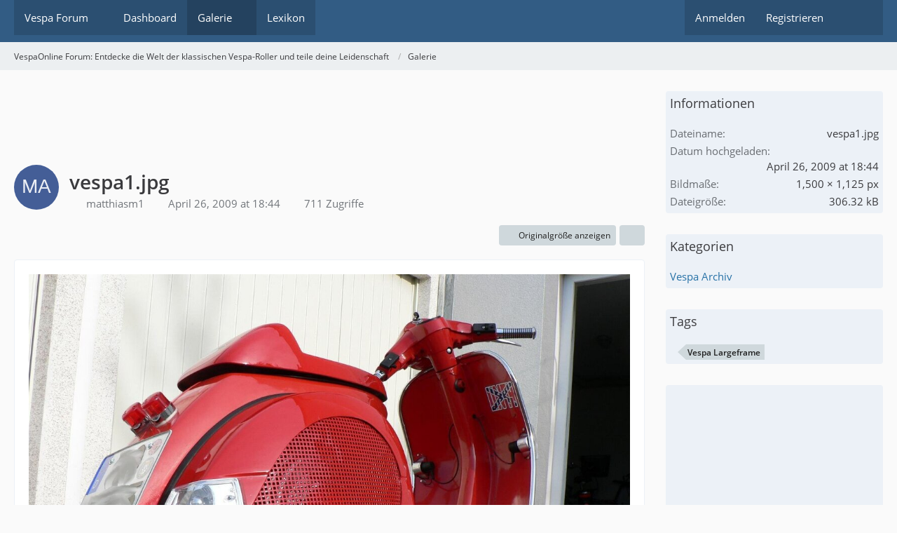

--- FILE ---
content_type: text/html; charset=UTF-8
request_url: https://www.vespaonline.de/gallery/image/2590-vespa1-jpg/
body_size: 13077
content:

	




<!DOCTYPE html>
<html
	dir="ltr"
	lang="de"
	data-color-scheme="system"
>

<head>
	<meta charset="utf-8">
		
	<title>vespa1.jpg - VespaOnline Forum: Entdecke die Welt der klassischen Vespa-Roller und teile deine Leidenschaft</title>
	
	<meta name="viewport" content="width=device-width, initial-scale=1">
<meta name="format-detection" content="telephone=no">
<meta name="description" content="Verbinde dich mit Vespa-Liebhabern auf VespaOnline.de. Entdecke eine Community, die die Freude am Vespa-Fahren teilt, und finde alles, was du über Vespa-Roller wissen musst.">
<meta property="og:site_name" content="VespaOnline Forum: Entdecke die Welt der klassischen Vespa-Roller und teile deine Leidenschaft">
<meta property="og:title" content="vespa1.jpg - VespaOnline Forum: Entdecke die Welt der klassischen Vespa-Roller und teile deine Leidenschaft">
<meta property="og:url" content="https://www.vespaonline.de/gallery/image/2590-vespa1-jpg/">
<meta property="og:type" content="website">
<meta property="og:image" content="https://www.vespaonline.de/gallery/raw-image/2590-vespa1-jpg/">
<meta property="og:image:width" content="1500">
<meta property="og:image:height" content="1125">
<meta name="keywords" content="Vespa Largeframe">

<!-- Stylesheets -->
<link rel="stylesheet" type="text/css" href="https://www.vespaonline.de/wsc/style/style-3.css?m=1765965144"><link rel="preload" href="https://www.vespaonline.de/wsc/font/families/Open%20Sans/OpenSans-Regular.woff2?v=1614334343" as="font" crossorigin>

<meta name="timezone" content="Europe/Berlin">


<script data-cfasync="false">
	var WCF_PATH = 'https://www.vespaonline.de/wsc/';
	var WSC_API_URL = 'https://www.vespaonline.de/wsc/';
	var WSC_RPC_API_URL = 'https://www.vespaonline.de/wsc/api/rpc/';
	
	var LANGUAGE_ID = 1;
	var LANGUAGE_USE_INFORMAL_VARIANT = false;
	var TIME_NOW = 1768365358;
	var LAST_UPDATE_TIME = 1765964196;
	var ENABLE_DEBUG_MODE = false;
	var ENABLE_PRODUCTION_DEBUG_MODE = false;
	var ENABLE_DEVELOPER_TOOLS = false;
	var PAGE_TITLE = 'VespaOnline Forum: Entdecke die Welt der klassischen Vespa-Roller und teile deine Leidenschaft';
	
	var REACTION_TYPES = {"1":{"title":"Gef\u00e4llt mir","renderedIcon":"<img\n\tsrc=\"https:\/\/www.vespaonline.de\/wsc\/images\/reaction\/like.svg\"\n\talt=\"Gef\u00e4llt mir\"\n\tclass=\"reactionType\"\n\tdata-reaction-type-id=\"1\"\n>","iconPath":"https:\/\/www.vespaonline.de\/wsc\/images\/reaction\/like.svg","showOrder":1,"reactionTypeID":1,"isAssignable":1},"2":{"title":"Danke","renderedIcon":"<img\n\tsrc=\"https:\/\/www.vespaonline.de\/wsc\/images\/reaction\/thanks.svg\"\n\talt=\"Danke\"\n\tclass=\"reactionType\"\n\tdata-reaction-type-id=\"2\"\n>","iconPath":"https:\/\/www.vespaonline.de\/wsc\/images\/reaction\/thanks.svg","showOrder":2,"reactionTypeID":2,"isAssignable":1},"3":{"title":"Haha","renderedIcon":"<img\n\tsrc=\"https:\/\/www.vespaonline.de\/wsc\/images\/reaction\/haha.svg\"\n\talt=\"Haha\"\n\tclass=\"reactionType\"\n\tdata-reaction-type-id=\"3\"\n>","iconPath":"https:\/\/www.vespaonline.de\/wsc\/images\/reaction\/haha.svg","showOrder":3,"reactionTypeID":3,"isAssignable":1},"4":{"title":"Verwirrend","renderedIcon":"<img\n\tsrc=\"https:\/\/www.vespaonline.de\/wsc\/images\/reaction\/confused.svg\"\n\talt=\"Verwirrend\"\n\tclass=\"reactionType\"\n\tdata-reaction-type-id=\"4\"\n>","iconPath":"https:\/\/www.vespaonline.de\/wsc\/images\/reaction\/confused.svg","showOrder":4,"reactionTypeID":4,"isAssignable":1},"5":{"title":"Traurig","renderedIcon":"<img\n\tsrc=\"https:\/\/www.vespaonline.de\/wsc\/images\/reaction\/sad.svg\"\n\talt=\"Traurig\"\n\tclass=\"reactionType\"\n\tdata-reaction-type-id=\"5\"\n>","iconPath":"https:\/\/www.vespaonline.de\/wsc\/images\/reaction\/sad.svg","showOrder":5,"reactionTypeID":5,"isAssignable":1}};
	
	
		{
		const colorScheme = matchMedia("(prefers-color-scheme: dark)").matches ? "dark" : "light";
		document.documentElement.dataset.colorScheme = colorScheme;
	}
	</script>

<script data-cfasync="false" src="https://www.vespaonline.de/wsc/js/WoltLabSuite/WebComponent.min.js?v=1765964196"></script>
<script data-cfasync="false" src="https://www.vespaonline.de/wsc/js/preload/de.preload.js?v=1765964196"></script>

<script data-cfasync="false" src="https://www.vespaonline.de/wsc/js/WoltLabSuite.Core.tiny.min.js?v=1765964196"></script>
<script data-cfasync="false">
requirejs.config({
	baseUrl: 'https://www.vespaonline.de/wsc/js',
	urlArgs: 't=1765964196'
	
});

window.addEventListener('pageshow', function(event) {
	if (event.persisted) {
		window.location.reload();
	}
});

</script>











<script data-cfasync="false" src="https://www.vespaonline.de/wsc/js/WoltLabSuite.Gallery.tiny.min.js?v=1765964196"></script>

<script data-cfasync="false" src="https://www.vespaonline.de/wsc/js/WoltLabSuite.Forum.tiny.min.js?v=1765964196"></script>


<noscript>
	<style>
		.jsOnly {
			display: none !important;
		}
		
		.noJsOnly {
			display: block !important;
		}
	</style>
</noscript>



	
	
	<script type="application/ld+json">
{
"@context": "http://schema.org",
"@type": "WebSite",
"url": "https:\/\/www.vespaonline.de\/",
"potentialAction": {
"@type": "SearchAction",
"target": "https:\/\/www.vespaonline.de\/wsc\/search\/?q={search_term_string}",
"query-input": "required name=search_term_string"
}
}
</script>
<link rel="apple-touch-icon" sizes="180x180" href="https://www.vespaonline.de/wsc/images/style-3/apple-touch-icon.png">
<link rel="manifest" href="https://www.vespaonline.de/wsc/images/style-3/manifest-1.json">
<link rel="icon" type="image/png" sizes="48x48" href="https://www.vespaonline.de/wsc/images/style-3/favicon-48x48.png">
<meta name="msapplication-config" content="https://www.vespaonline.de/wsc/images/style-3/browserconfig.xml">
<meta name="theme-color" content="#325c84">
<script>
	{
		document.querySelector('meta[name="theme-color"]').content = window.getComputedStyle(document.documentElement).getPropertyValue("--wcfPageThemeColor");
	}
</script>

<!--DFP Code-->
<script async src="https://securepubads.g.doubleclick.net/tag/js/gpt.js"></script>
<script>
  window.googletag = window.googletag || {cmd: []};
  googletag.cmd.push(function() {
    googletag.defineSlot('/274302542/VO', [728, 90], 'div-gpt-ad-1608234887082-0').addService(googletag.pubads());
    googletag.defineSlot('/274302542/VO-Mobile', [320, 50], 'div-gpt-ad-1608235098856-0').addService(googletag.pubads());
    googletag.defineSlot('/274302542/VOS', [300, 600], 'div-gpt-ad-1608235280043-0').addService(googletag.pubads());
    googletag.pubads().enableSingleRequest();
    googletag.enableServices();
  });
</script>
<!--DFP Code-->

<!--Google Adsense Code-->
<script data-ad-client="ca-pub-1225784463739144" async src="https://pagead2.googlesyndication.com/pagead/js/adsbygoogle.js"></script>
<!--Google Adsense Code-->	
			<link rel="canonical" href="https://www.vespaonline.de/gallery/image/2590-vespa1-jpg/">
		
	</head>

<body id="tpl_gallery_image"
	itemscope itemtype="http://schema.org/WebPage" itemid="https://www.vespaonline.de/gallery/image/2590-vespa1-jpg/"	data-template="image" data-application="gallery" data-page-id="67" data-page-identifier="com.woltlab.gallery.Image"		class="">

<span id="top"></span>

<div id="pageContainer" class="pageContainer">
	
	
	<div id="pageHeaderContainer" class="pageHeaderContainer">
	<header id="pageHeader" class="pageHeader">
		<div id="pageHeaderPanel" class="pageHeaderPanel">
			<div class="layoutBoundary">
				<div class="box mainMenu" data-box-identifier="com.woltlab.wcf.MainMenu">
			
		
	<div class="boxContent">
		<nav aria-label="Hauptmenü">
	<ol class="boxMenu">
		
		
					<li class=" boxMenuHasChildren" data-identifier="com.woltlab.wbb.BoardList">
				<a href="https://www.vespaonline.de/" class="boxMenuLink">
					<span class="boxMenuLinkTitle">Vespa Forum</span>
																<fa-icon size="16" name="caret-down" solid></fa-icon>
									</a>
				
				<ol class="boxMenuDepth1">				
									<li class="" data-identifier="com.woltlab.wbb.UnresolvedThreadList">
				<a href="https://www.vespaonline.de/unresolved-thread-list/" class="boxMenuLink">
					<span class="boxMenuLinkTitle">Unerledigte Themen</span>
														</a>
				
				</li>				
									</ol></li>									<li class="" data-identifier="com.woltlab.wcf.Dashboard">
				<a href="https://www.vespaonline.de/wsc/dashboard/" class="boxMenuLink">
					<span class="boxMenuLinkTitle">Dashboard</span>
														</a>
				
				</li>				
									<li class="active boxMenuHasChildren" data-identifier="com.woltlab.gallery.Gallery">
				<a href="https://www.vespaonline.de/gallery/" class="boxMenuLink" aria-current="page">
					<span class="boxMenuLinkTitle">Galerie</span>
																<fa-icon size="16" name="caret-down" solid></fa-icon>
									</a>
				
				<ol class="boxMenuDepth1">				
									<li class="" data-identifier="com.woltlab.gallery.AlbumList">
				<a href="https://www.vespaonline.de/gallery/album-list/" class="boxMenuLink">
					<span class="boxMenuLinkTitle">Alben</span>
														</a>
				
				</li>				
									<li class="" data-identifier="com.woltlab.gallery.Map">
				<a href="https://www.vespaonline.de/gallery/map/" class="boxMenuLink">
					<span class="boxMenuLinkTitle">Karte</span>
														</a>
				
				</li>				
									</ol></li>									<li class="" data-identifier="com.viecode.lexicon.Lexicon">
				<a href="https://www.vespaonline.de/lexicon/" class="boxMenuLink">
					<span class="boxMenuLinkTitle">Lexikon</span>
														</a>
				
				</li>				
																	
		
	</ol>
</nav>	</div>
</div><button type="button" class="pageHeaderMenuMobile" aria-expanded="false" aria-label="Menü">
	<span class="pageHeaderMenuMobileInactive">
		<fa-icon size="32" name="bars"></fa-icon>
	</span>
	<span class="pageHeaderMenuMobileActive">
		<fa-icon size="32" name="xmark"></fa-icon>
	</span>
</button>
				
				<nav id="topMenu" class="userPanel">
	<ul class="userPanelItems">
								<li id="userLogin">
				<a
					class="loginLink"
					href="https://www.vespaonline.de/wsc/login/?url=https%3A%2F%2Fwww.vespaonline.de%2Fgallery%2Fimage%2F2590-vespa1-jpg%2F"
					rel="nofollow"
				>Anmelden</a>
			</li>
							<li id="userRegistration">
					<a
						class="registrationLink"
						href="https://www.vespaonline.de/wsc/register/"
						rel="nofollow"
					>Registrieren</a>
				</li>
							
								
							
		<!-- page search -->
		<li>
			<a href="https://www.vespaonline.de/wsc/search/" id="userPanelSearchButton" class="jsTooltip" title="Suche"><fa-icon size="32" name="magnifying-glass"></fa-icon> <span>Suche</span></a>
		</li>
	</ul>
</nav>
	<a
		href="https://www.vespaonline.de/wsc/login/?url=https%3A%2F%2Fwww.vespaonline.de%2Fgallery%2Fimage%2F2590-vespa1-jpg%2F"
		class="userPanelLoginLink jsTooltip"
		title="Anmelden"
		rel="nofollow"
	>
		<fa-icon size="32" name="arrow-right-to-bracket"></fa-icon>
	</a>
			</div>
		</div>
		
		<div id="pageHeaderFacade" class="pageHeaderFacade">
			<div class="layoutBoundary">
				<div id="pageHeaderLogo" class="pageHeaderLogo">
		
	<a href="https://www.vespaonline.de/" aria-label="VespaOnline Forum: Entdecke die Welt der klassischen Vespa-Roller und teile deine Leidenschaft">
		<img src="https://www.vespaonline.de/wsc/images/style-3/pageLogo-a300f63c.png" alt="" class="pageHeaderLogoLarge" height="256" width="256" loading="eager">
		<img src="https://www.vespaonline.de/wsc/images/style-3/pageLogoMobile-ee384cd2.png" alt="" class="pageHeaderLogoSmall" height="132" width="114" loading="eager">
		
		
	</a>
</div>
				
					

	
<button type="button" id="pageHeaderSearchMobile" class="pageHeaderSearchMobile" aria-expanded="false" aria-label="Suche">
	<fa-icon size="32" name="magnifying-glass"></fa-icon>
</button>

<div id="pageHeaderSearch" class="pageHeaderSearch">
	<form method="post" action="https://www.vespaonline.de/wsc/search/">
		<div id="pageHeaderSearchInputContainer" class="pageHeaderSearchInputContainer">
			<div class="pageHeaderSearchType dropdown">
				<a href="#" class="button dropdownToggle" id="pageHeaderSearchTypeSelect">
					<span class="pageHeaderSearchTypeLabel">Alles</span>
					<fa-icon size="16" name="caret-down" solid></fa-icon>
				</a>
				<ul class="dropdownMenu">
					<li><a href="#" data-extended-link="https://www.vespaonline.de/wsc/search/?extended=1" data-object-type="everywhere">Alles</a></li>
					<li class="dropdownDivider"></li>
					
					
					
																																								<li><a href="#" data-extended-link="https://www.vespaonline.de/wsc/search/?type=com.woltlab.wbb.post&amp;extended=1" data-object-type="com.woltlab.wbb.post">Forum</a></li>
																								<li><a href="#" data-extended-link="https://www.vespaonline.de/wsc/search/?type=com.woltlab.gallery.image&amp;extended=1" data-object-type="com.woltlab.gallery.image">Galerie</a></li>
																								<li><a href="#" data-extended-link="https://www.vespaonline.de/wsc/search/?type=com.viecode.lexicon.entry&amp;extended=1" data-object-type="com.viecode.lexicon.entry">Lexikon</a></li>
																								<li><a href="#" data-extended-link="https://www.vespaonline.de/wsc/search/?type=com.woltlab.wcf.page&amp;extended=1" data-object-type="com.woltlab.wcf.page">Seiten</a></li>
																
					<li class="dropdownDivider"></li>
					<li><a class="pageHeaderSearchExtendedLink" href="https://www.vespaonline.de/wsc/search/?extended=1">Erweiterte Suche</a></li>
				</ul>
			</div>
			
			<input type="search" name="q" id="pageHeaderSearchInput" class="pageHeaderSearchInput" placeholder="Suchbegriff eingeben" autocomplete="off" value="">
			
			<button type="submit" class="pageHeaderSearchInputButton button" title="Suche">
				<fa-icon size="16" name="magnifying-glass"></fa-icon>
			</button>
			
			<div id="pageHeaderSearchParameters"></div>
			
					</div>
	</form>
</div>

	
			</div>
		</div>
	</header>
	
	
</div>
	
	
	
	
	
	<div class="pageNavigation">
	<div class="layoutBoundary">
			<nav class="breadcrumbs" aria-label="Verlaufsnavigation">
		<ol class="breadcrumbs__list" itemprop="breadcrumb" itemscope itemtype="http://schema.org/BreadcrumbList">
			<li class="breadcrumbs__item" title="VespaOnline Forum: Entdecke die Welt der klassischen Vespa-Roller und teile deine Leidenschaft" itemprop="itemListElement" itemscope itemtype="http://schema.org/ListItem">
							<a class="breadcrumbs__link" href="https://www.vespaonline.de/" itemprop="item">
																<span class="breadcrumbs__title" itemprop="name">VespaOnline Forum: Entdecke die Welt der klassischen Vespa-Roller und teile deine Leidenschaft</span>
							</a>
															<meta itemprop="position" content="1">
																					</li>
														
											<li class="breadcrumbs__item" title="Galerie" itemprop="itemListElement" itemscope itemtype="http://schema.org/ListItem">
							<a class="breadcrumbs__link" href="https://www.vespaonline.de/gallery/" itemprop="item">
																	<span class="breadcrumbs__parent_indicator">
										<fa-icon size="16" name="arrow-left-long"></fa-icon>
									</span>
																<span class="breadcrumbs__title" itemprop="name">Galerie</span>
							</a>
															<meta itemprop="position" content="2">
																					</li>
		</ol>
	</nav>
	</div>
</div>
	
	
	
	<section id="main" class="main" role="main" itemprop="mainEntity" itemscope itemtype="http://schema.org/ImageObject">
		<div class="layoutBoundary">
			

						
			<div id="content" class="content content--sidebar-right">
				<div class="wcfAdLocation wcfAdLocationHeaderContent"><div><!-- /274302542/VO -->
<div id='div-gpt-ad-1608234887082-0' style='width: 728px; height: 90px;'>
  <script>
    googletag.cmd.push(function() { googletag.display('div-gpt-ad-1608234887082-0'); });
  </script>
</div></div></div>				
																<header class="contentHeader messageGroupContentHeader galleryImageHeadline">
		<div class="contentHeaderIcon">
			<img src="[data-uri]" width="64" height="64" alt="" class="userAvatarImage">		</div>
		
		<div class="contentHeaderTitle">
			<h1 class="contentTitle">
				<span itemprop="name headline">vespa1.jpg</span>
			</h1>
			<ul class="inlineList contentHeaderMetaData">
				

				<li itemprop="author" itemscope itemtype="http://schema.org/Person">
					<fa-icon size="16" name="user"></fa-icon>
											<a href="https://www.vespaonline.de/wsc/user/15264-matthiasm1/" class="userLink" data-object-id="15264" itemprop="url">
							<span itemprop="name">matthiasm1</span>
						</a>
									</li>
				
				<li>
					<fa-icon size="16" name="clock"></fa-icon>
					<a href="https://www.vespaonline.de/gallery/image/2590-vespa1-jpg/"><woltlab-core-date-time date="2009-04-26T16:44:27+00:00">April 26, 2009 at 18:44</woltlab-core-date-time></a>
					<meta itemprop="datePublished" content="2009-04-26T18:44:27+02:00">
				</li>

									<li>
						<fa-icon size="16" name="eye"></fa-icon>
						711 Zugriffe					</li>
				
				
				
			</ul>
		</div>
		
		
	</header>
													
				
				
				
				
				

				




	<div class="contentInteraction">
		
					<div class="contentInteractionButtonContainer">
									<div class="contentInteractionButtons">
						<a href="https://www.vespaonline.de/gallery/raw-image/2590-vespa1-jpg/" class="contentInteractionButton button small"><fa-icon size="16" name="magnifying-glass-plus"></fa-icon> <span>Originalgröße anzeigen</span></a>					</div>
				
									 <div class="contentInteractionShareButton">
						<button type="button" class="button small wsShareButton jsTooltip" title="Teilen" data-link="https://www.vespaonline.de/gallery/image/2590-vespa1-jpg/" data-link-title="vespa1.jpg">
		<fa-icon size="16" name="share-nodes"></fa-icon>
	</button>					</div>
				
							</div>
			</div>



<div class="section galleryImageContainer"
	data-object-id="2590" data-object-type="com.woltlab.gallery.likeableImage" data-user-id="15264">
	<div class="section galleryImage" data-object-id="2590" data-is-deleted="0" data-is-disabled="0">
						
									<a class="jsGalleryUserImageViewer" data-object-id="15264" data-target-image-id="2590" data-disable-slideshow="true">
												<img src="https://www.vespaonline.de/gallery/raw-image/2590-vespa1-jpg/?size=large" alt="vespa1.jpg">							</a>
			</div>
	
	
	
		
			<div class="galleryImageLikesSummery section">
						
	<woltlab-core-reaction-summary
		data="[]"
		object-type="com.woltlab.gallery.likeableImage"
		object-id="2590"
		selected-reaction="0"
	></woltlab-core-reaction-summary>
		</div>
		
	<div class="section">
		<ul id="imageButtonContainer" class="galleryImageButtons buttonGroup buttonList smallButtons jsImageInlineEditorContainer" data-object-id="2590" data-is-deleted="0" data-is-disabled="0" data-can-delete-image="" data-can-edit-image="" data-can-moderate-image="">
																		
			
		</ul>
	</div>
</div>



	


				
				
									<div class="boxesContentBottom">
						<div class="boxContainer">
							<section class="box boxInfo" data-box-identifier="com.woltlab.wcf.RegisterButton.content">
			
			<h2 class="boxTitle">
							Jetzt mitmachen!					</h2>
		
	<div class="boxContent">
		<p>Sie haben noch kein Benutzerkonto auf unserer Seite? <a href="https://www.vespaonline.de/wsc/register/">Registrieren Sie sich kostenlos</a> und nehmen Sie an unserer Community teil!</p>

<div class="formSubmit">
	<a
		href="https://www.vespaonline.de/wsc/register/"
		class="button buttonPrimary"
	>Benutzerkonto erstellen</a>
	<a
		href="https://www.vespaonline.de/wsc/login/?url=https%3A%2F%2Fwww.vespaonline.de%2Fgallery%2Fimage%2F2590-vespa1-jpg%2F"
		class="button buttonPrimary"
		rel="nofollow"
	>Anmelden</a>
</div>
	</div>
</section>																	<section class="box wbbNewsList" data-box-identifier="com.woltlab.wbb.ThreadsAsNews">
			
			<h2 class="boxTitle">
							Nachrichten					</h2>
		
	<div class="boxContent">
		<ul class="messageList messageReducedList">
			<li>
			<article class="message messageReduced userOnlineGroupMarking3">
				<div class="messageContent">
					<header class="messageHeader">
						<div class="box32 messageHeaderWrapper">
							<a href="https://www.vespaonline.de/wsc/user/46829-pk50-jannick-sh/" aria-hidden="true" tabindex="-1"><img src="https://www.vespaonline.de/wsc/images/avatars/e9/20467-e9c54038fc2a35822c985f2ab3f24fa6d8835153.webp" width="32" height="32" alt="" class="userAvatarImage" loading="lazy"></a>							
							<div class="messageHeaderBox">
								<h2 class="messageTitle">
									<a href="https://www.vespaonline.de/forum/231049-102-polini-setup-erfahrungen-ideen/">102 Polini Setup Erfahrungen / Ideen?</a>
									
																	</h2>
								
								<ul class="messageHeaderMetaData">
									<li><a href="https://www.vespaonline.de/wsc/user/46829-pk50-jannick-sh/" data-object-id="46829" class="userLink username">PK50-Jannick_SH</a></li>
									<li><a href="https://www.vespaonline.de/forum/231049-102-polini-setup-erfahrungen-ideen/?postID=1069164#post1069164" class="permalink messagePublicationTime"><woltlab-core-date-time date="2026-01-12T16:24:10+00:00">January 12, 2026 at 17:24</woltlab-core-date-time></a></li>
									<li>28 Antworten</li>
																		
									
								</ul>
								
								<ul class="messageStatus">
																		
									
								</ul>
							</div>
						</div>
					</header>
					
					<div class="messageBody">
						
						
						<div class="messageText">
							<p>Moin moin,</p><p>meine Vespa ist nun vollständig abgebeizt, alle Lackschichten sind runter, siehe Profilbild.</p><p>Habe mich in den Letzten Monaten umentschieden nicht mehr einen 75-85er Zylinder zu Kaufen, sondern den 102 Polini.</p><p>Da man von vielen Leuten viele verschiedene Sachen hört was Auspuffanlagen (gut, Krachmacher oder einfach schlecht) sowie die verschiedensten Vergaser 16.10, 16.16 19.19 usw angeht hätte ich gerne mal eine Expertenmeinung zu meiner Idee <img src="https://www.vespaonline.de/wsc/images/smilies/vespa.gif" alt=":-7" title="Rollerfahrer" class="smiley" height="25" width="40" loading="eager" translate="no"></p><p><img src="https://www.vespaonline.de/wsc/images/smilies/emojione/2757.png" alt=":!:" title="attention" class="smiley" srcset="https://www.vespaonline.de/wsc/images/smilies/emojione/2757@2x.png 2x" height="23" width="23" loading="eager" translate="no">102 Polini Grauguss, Mazzucchelli welle, 19.19 Vergaser, 3.72 Übersetzung und den Sito Plus<img src="https://www.vespaonline.de/wsc/images/smilies/emojione/2757.png" alt=":!:" title="attention" class="smiley" srcset="https://www.vespaonline.de/wsc/images/smilies/emojione/2757@2x.png 2x" height="23" width="23" loading="eager" translate="no"> den ich schon habe.</p><p>Überlegung wäre noch ein Simonini Lefthand (Krachmacher) einmal eure meinung <img src="https://www.vespaonline.de/wsc/images/smilies/coolsmiley.gif" alt="2-)" title="Feierkönig" class="smiley" height="24" width="38" loading="eager" translate="no"></p><p>Darf man das so fahren, oder würde mir jemand etwas anderes empfehlen?</p><p>Ich hatte gerne ein Haltbares Stecksetup, es sollte gut für Langstrecke (2-3min) Vollgas sein, aber auch Potential haben so dass man mit 60kmh auch nochmal zum Überholen ansetzen kann. Top Speed die 100kmh wenn das mit dem Zylinder bei gleichbleibend guter Haltbarkeit möglich ist?</p><p>Sollte</p>…						</div>
						
						
					</div>
					
					<footer class="messageFooter">
						
						
						<div class="messageFooterGroup">
							<ul class="messageFooterButtons buttonList smallButtons">
								<li><a href="https://www.vespaonline.de/forum/231049-102-polini-setup-erfahrungen-ideen/" class="button"><fa-icon size="16" name="arrow-right"></fa-icon> <span>Weiterlesen</span></a></li>
								
							</ul>
						</div>
					</footer>
				</div>
			</article>
		</li>
			<li>
			<article class="message messageReduced userOnlineGroupMarking3">
				<div class="messageContent">
					<header class="messageHeader">
						<div class="box32 messageHeaderWrapper">
							<a href="https://www.vespaonline.de/wsc/user/1265-dirx/" aria-hidden="true" tabindex="-1"><img src="[data-uri]" width="32" height="32" alt="" class="userAvatarImage"></a>							
							<div class="messageHeaderBox">
								<h2 class="messageTitle">
									<a href="https://www.vespaonline.de/forum/231048-einziehen-von-kurbelwelle-und-hauptwelle/">Einziehen von Kurbelwelle und Hauptwelle</a>
									
																	</h2>
								
								<ul class="messageHeaderMetaData">
									<li><a href="https://www.vespaonline.de/wsc/user/1265-dirx/" data-object-id="1265" class="userLink username">dirx</a></li>
									<li><a href="https://www.vespaonline.de/forum/231048-einziehen-von-kurbelwelle-und-hauptwelle/?postID=1069139#post1069139" class="permalink messagePublicationTime"><woltlab-core-date-time date="2026-01-11T05:30:51+00:00">January 11, 2026 at 06:30</woltlab-core-date-time></a></li>
									<li>5 Antworten</li>
																		
									
								</ul>
								
								<ul class="messageStatus">
																		
									
								</ul>
							</div>
						</div>
					</header>
					
					<div class="messageBody">
						
						
						<div class="messageText">
							<p>Moin zusammen,</p><p><br>ich habe gelesen aber nicht wirklich verstanden, wie ich die Hauptwelle mittels <a href="https://www.vespaonline.de/lexicon/entry/5-bremstrommel/?synonym=11" class="lexiconEntryLink lexiconEntryAutoLink" data-object-id="5">Bremstrommel</a> einziehen kann. Muss ich etwas unterlegen? Ziehe ich die Welle auf Anschlag rein?</p><p><br>Gleiches gilt für die Kurbelwelle mit Hilfe der Kupplung. Auch wieder auf Anschlag? Muss etwas beachtet werden?</p><p>Es ist ein VNL3M Motor, Kurbelwellenlager der großen Blockseite mit zwei Seegeringen beidseitig gesichert, Simmering Vollgummi mit Rille im Block - sonst alles PX entsprechend. 200er Lusso Vorgelege und Hauptwelle. Lager fielen mit Erhitzen und Kältespray so in den Sitz, würde gerne weiter so behutsam zusammen bauen wollen. <br><br>Würde mich sehr für die zwei Praktiken interessieren und vor allem, ob ich irgendwas nicht bis auf Anschlag einziehen darf. Oder betrifft es nur nur außenliegenden Simmering der <a href="https://www.vespaonline.de/lexicon/entry/5-bremstrommel/?synonym=11" class="lexiconEntryLink lexiconEntryAutoLink" data-object-id="5">Bremstrommel</a>?</p><p><br>Danke und guten Tag für Euch <img src="https://www.vespaonline.de/wsc/images/smilies/Bierkrug.gif" alt=":-2" title="Bierkurg" class="smiley" height="40" width="60" loading="eager" translate="no"></p>						</div>
						
						
					</div>
					
					<footer class="messageFooter">
						
						
						<div class="messageFooterGroup">
							<ul class="messageFooterButtons buttonList smallButtons">
								<li><a href="https://www.vespaonline.de/forum/231048-einziehen-von-kurbelwelle-und-hauptwelle/" class="button"><fa-icon size="16" name="arrow-right"></fa-icon> <span>Weiterlesen</span></a></li>
								
							</ul>
						</div>
					</footer>
				</div>
			</article>
		</li>
			<li>
			<article class="message messageReduced userOnlineGroupMarking3">
				<div class="messageContent">
					<header class="messageHeader">
						<div class="box32 messageHeaderWrapper">
							<a href="https://www.vespaonline.de/wsc/user/38648-se7entysix/" aria-hidden="true" tabindex="-1"><img src="https://www.vespaonline.de/wsc/images/avatars/25/19327-25bf37c91dbfa1a32cc6cfe4533b3645cc3ae6d5.webp" width="32" height="32" alt="" class="userAvatarImage" loading="lazy"></a>							
							<div class="messageHeaderBox">
								<h2 class="messageTitle">
									<a href="https://www.vespaonline.de/forum/231047-wie-hei%C3%9Fen-die-stecker-und-buchsen-von-px-lusso-pk-xl-xl-2-etc/">Wie heißen die Stecker und Buchsen von PX Lusso, PK XL, XL 2, etc.</a>
									
																	</h2>
								
								<ul class="messageHeaderMetaData">
									<li><a href="https://www.vespaonline.de/wsc/user/38648-se7entysix/" data-object-id="38648" class="userLink username">Se7entySix</a></li>
									<li><a href="https://www.vespaonline.de/forum/231047-wie-hei%C3%9Fen-die-stecker-und-buchsen-von-px-lusso-pk-xl-xl-2-etc/?postID=1069058#post1069058" class="permalink messagePublicationTime"><woltlab-core-date-time date="2026-01-06T13:51:56+00:00">January 6, 2026 at 14:51</woltlab-core-date-time></a></li>
									<li>16 Antworten</li>
																		
									
								</ul>
								
								<ul class="messageStatus">
																		
									
								</ul>
							</div>
						</div>
					</header>
					
					<div class="messageBody">
						
						
						<div class="messageText">
							<p>Hallo miteinander,</p><p>hat jemand eine Ahnung, wie die originalen "Stecker" der PX Lusso und diversen PK allgemein bezeichnet werden? <br>Kann man die irgendwo abseits von SIP, SCK und dem Piaggio System in allgemeiner Ausführung kaufen?</p><p>Ich komme bei Conrad und Co. nicht so richtig weiter.</p><p><a href="https://www.vespaonline.de/wsc/file-download/105406/" title="Bildschirmfoto 2026-01-06 um 12.08.32.png" class="embeddedAttachmentLink jsImageViewer " style="width: auto"><img src="https://www.vespaonline.de/wsc/_data/public/thumbnail/4f/31/206347-4f3152ba5e32513b3489515b83652bdbb1d620618ecb2f09ebe1ff8914360ffc.webp" class="" width="248" height="198" alt="" loading="lazy"><span class="embeddedAttachmentLinkEnlarge"><fa-icon size="24" name="magnifying-glass"></fa-icon></span></a></p>						</div>
						
						
					</div>
					
					<footer class="messageFooter">
						
						
						<div class="messageFooterGroup">
							<ul class="messageFooterButtons buttonList smallButtons">
								<li><a href="https://www.vespaonline.de/forum/231047-wie-hei%C3%9Fen-die-stecker-und-buchsen-von-px-lusso-pk-xl-xl-2-etc/" class="button"><fa-icon size="16" name="arrow-right"></fa-icon> <span>Weiterlesen</span></a></li>
								
							</ul>
						</div>
					</footer>
				</div>
			</article>
		</li>
			<li>
			<article class="message messageReduced userOnlineGroupMarking3">
				<div class="messageContent">
					<header class="messageHeader">
						<div class="box32 messageHeaderWrapper">
							<a href="https://www.vespaonline.de/wsc/user/46832-caius-bonus/" aria-hidden="true" tabindex="-1"><img src="[data-uri]" width="32" height="32" alt="" class="userAvatarImage"></a>							
							<div class="messageHeaderBox">
								<h2 class="messageTitle">
									<a href="https://www.vespaonline.de/forum/231046-auspuff-fuer-50-n-bj-1972/">Auspuff für 50 N. Bj. 1972</a>
									
																	</h2>
								
								<ul class="messageHeaderMetaData">
									<li><a href="https://www.vespaonline.de/wsc/user/46832-caius-bonus/" data-object-id="46832" class="userLink username">Caius Bonus</a></li>
									<li><a href="https://www.vespaonline.de/forum/231046-auspuff-fuer-50-n-bj-1972/?postID=1069049#post1069049" class="permalink messagePublicationTime"><woltlab-core-date-time date="2026-01-04T14:11:05+00:00">January 4, 2026 at 15:11</woltlab-core-date-time></a></li>
									<li>0 Antworten</li>
																		
									
								</ul>
								
								<ul class="messageStatus">
																		
									
								</ul>
							</div>
						</div>
					</header>
					
					<div class="messageBody">
						
						
						<div class="messageText">
							<p>Hallo !</p><p><br></p><p>Möchte demnächst den Serien-Auspuff meiner 50er Vespa wechseln, die u.a. mit DO 16/16, einem 50ccm Zyl. und 3-Gang mit orig. Übersetzung ausgestattet ist. Der Auspuff sollte im oberen Drehzahlbereich für etwas besseren Gasdurchsatz sorgen. Mir geht es um die Original-Optik sowie einen möglichst (leisen) unauffälligen Ton.</p><p>Zur Wahl stehen</p><p>* BGM Pro Touring Box</p><p>* SIP Road Banane</p><p>Für welchen würdet ihr euch entscheiden mit dem jetzigen DR 50 ccm Zylinder und einer Upgradeoption auf DR 75ccm ?</p><p><br></p><p>Gute Fahrt und ein tolles Jahr 2026 wünscht euch</p><p>Siegfried</p>						</div>
						
						
					</div>
					
					<footer class="messageFooter">
						
						
						<div class="messageFooterGroup">
							<ul class="messageFooterButtons buttonList smallButtons">
								<li><a href="https://www.vespaonline.de/forum/231046-auspuff-fuer-50-n-bj-1972/" class="button"><fa-icon size="16" name="arrow-right"></fa-icon> <span>Weiterlesen</span></a></li>
								
							</ul>
						</div>
					</footer>
				</div>
			</article>
		</li>
			<li>
			<article class="message messageReduced userOnlineGroupMarking3">
				<div class="messageContent">
					<header class="messageHeader">
						<div class="box32 messageHeaderWrapper">
							<a href="https://www.vespaonline.de/wsc/user/46885-jfs/" aria-hidden="true" tabindex="-1"><img src="https://www.vespaonline.de/wsc/images/avatars/04/20465-04e6ebfbe3fa43f500e6d6bbc9ea816bcfd18593.webp" width="32" height="32" alt="" class="userAvatarImage" loading="lazy"></a>							
							<div class="messageHeaderBox">
								<h2 class="messageTitle">
									<a href="https://www.vespaonline.de/forum/231045-vespa-startet-nur-mit-sehr-kleinem-kerzenabstand/">Vespa startet nur mit sehr kleinem Kerzenabstand</a>
									
																	</h2>
								
								<ul class="messageHeaderMetaData">
									<li><a href="https://www.vespaonline.de/wsc/user/46885-jfs/" data-object-id="46885" class="userLink username">JFS</a></li>
									<li><a href="https://www.vespaonline.de/forum/231045-vespa-startet-nur-mit-sehr-kleinem-kerzenabstand/?postID=1069027#post1069027" class="permalink messagePublicationTime"><woltlab-core-date-time date="2026-01-01T16:13:39+00:00">January 1, 2026 at 17:13</woltlab-core-date-time></a></li>
									<li>7 Antworten</li>
																		
									
								</ul>
								
								<ul class="messageStatus">
																		
									
								</ul>
							</div>
						</div>
					</header>
					
					<div class="messageBody">
						
						
						<div class="messageText">
							<p>Hallo zusammen,</p><p>ich fahre seit Jahren eine 50er Vespa (V5A1T) ohne Probleme. Nach dem Winter sprang diese immer sehr gut an. Dieses Jahr ließ sie mich auf einer Fahrt hart sitzen. Sie ging nach längerer Fahrt im Stand einfach aus und sprang danach nicht mehr an (ich durfte dann nach Hause schieben). Ein <strong>Wechsel</strong> der <strong>Kerze</strong>, des <strong>Kondensators</strong>, des <strong>Zündunterbrechers</strong> (der sah übel aus) und eine <strong>Reinigung</strong> des <strong>Vergasers</strong> brachte gar nix. Die Kerze feuerte im ausgebauten Zustand immer mit sehr gutem, starkem Zündfunken. Erst, als ich durch Zufall mal den Zündkontakt der Kerze sehr klein (ca. 0,1 bis 0,2 mm) einstellte, sprang sie spontan an und lief. Sobald ich den Abstand wieder auf 0,4 - 0,6 mm bringe, passiert nix.<br>Bevor ich anfange, weiterhin sinnlos Teile zu wechseln, hat jemand eine Idee, was das sein könnte?</p><p>Danke und Gruß,<br>JFS</p>						</div>
						
						
					</div>
					
					<footer class="messageFooter">
						
						
						<div class="messageFooterGroup">
							<ul class="messageFooterButtons buttonList smallButtons">
								<li><a href="https://www.vespaonline.de/forum/231045-vespa-startet-nur-mit-sehr-kleinem-kerzenabstand/" class="button"><fa-icon size="16" name="arrow-right"></fa-icon> <span>Weiterlesen</span></a></li>
								
							</ul>
						</div>
					</footer>
				</div>
			</article>
		</li>
	</ul>	</div>
</section>
						</div>
					</div>
				
				
									<div class="wcfAdLocation wcfAdLocationFooterContent"><div><!-- /274302542/VOF -->
<div id='div-gpt-ad-1524136204327-3'>
<script>
googletag.cmd.push(function() { googletag.display('div-gpt-ad-1524136204327-3'); });
</script>
</div></div></div>							</div>
			
							<aside class="sidebar boxesSidebarRight" aria-label="Rechte Seitenleiste">
					<div class="boxContainer">
						<section class="box">
		<h2 class="boxTitle">Informationen</h2>
		
		<div class="boxContent">
			<dl class="plain dataList">
								
									<dt>Dateiname</dt>
					<dd>vespa1.jpg</dd>
								
								
				<dt>Datum hochgeladen</dt>
				<dd><woltlab-core-date-time date="2009-04-26T16:44:27+00:00">April 26, 2009 at 18:44</woltlab-core-date-time></dd>
				
									<dt>Bildmaße</dt>
					<dd>1,500 × 1,125 px</dd>
								
									<dt>Dateigröße</dt>
					<dd>306.32 kB</dd>
								
								
								
														
										
										
										
										
													
				
			</dl>
		</div>
	</section>
	
			<section class="box">
			<h2 class="boxTitle">Kategorien</h2>
			
			<div class="boxContent">
				<ul>
																		<li><a href="https://www.vespaonline.de/gallery/category-image-list/15-vespa-archiv/" class="jsTooltip" title="Bilder und Videos aus der Kategorie „Vespa Archiv“">Vespa Archiv</a></li>
															</ul>
			</div>
		</section>
		
		
			<section class="box">
			<h2 class="boxTitle">Tags</h2>
			
			<div class="boxContent">
				<ul class="tagList">
											<li><a href="https://www.vespaonline.de/wsc/tagged/73-vespa-largeframe/?objectType=com.woltlab.gallery.image" class="jsTooltip tag" title="Bilder und Videos mit dem Tag „Vespa Largeframe“">Vespa Largeframe</a></li>
									</ul>
			</div>
		</section>
		
		
	
								
									<div class="box" data-box-identifier="com.woltlab.wcf.genericBox60">
			
		
	<div class="boxContent">
		<!-- /274302542/VOS -->
<div id='div-gpt-ad-1608235280043-0' style='width: 300px; height: 600px;'>
  <script>
    googletag.cmd.push(function() { googletag.display('div-gpt-ad-1608235280043-0'); });
  </script>
</div>	</div>
</div>
					</div>
				</aside>
			
		</div>
	</section>
	
	
	
	
	
	<footer id="pageFooter" class="pageFooter">
		
					
			<div class="boxesFooter">
			<div class="layoutBoundary">
													<div class="boxContainer">
						<div class="box" data-box-identifier="com.woltlab.wcf.FooterMenu">
			
		
	<div class="boxContent">
		<nav aria-label="Footer-Menü">
	<ol class="boxMenu">
		
		
					<li class="" data-identifier="com.woltlab.wcf.PrivacyPolicy">
				<a href="https://www.vespaonline.de/wsc/datenschutzerklaerung/" class="boxMenuLink">
					<span class="boxMenuLinkTitle">Datenschutzerklärung</span>
														</a>
				
				</li>				
									<li class="" data-identifier="com.woltlab.wcf.LegalNotice">
				<a href="https://www.vespaonline.de/wsc/legal-notice/" class="boxMenuLink">
					<span class="boxMenuLinkTitle">Impressum</span>
														</a>
				
				</li>				
									<li class="" data-identifier="com.woltlab.wcf.Contact">
				<a href="https://www.vespaonline.de/wsc/contact/" class="boxMenuLink">
					<span class="boxMenuLinkTitle">Kontakt</span>
														</a>
				
				</li>				
									<li class="" data-identifier="com.woltlab.wcf.generic33">
				<a href="https://de.wikipedia.org/wiki/Vespa" target="_blank" rel="nofollow noopener" class="boxMenuLink">
					<span class="boxMenuLinkTitle">Geschichte der Vespa bei Wikipedia</span>
														</a>
				
				</li>				
									<li class="" data-identifier="de.softcreatr.wsc.tou.TermsOfUse">
				<a href="https://www.vespaonline.de/wsc/sc-terms-of-use/" class="boxMenuLink">
					<span class="boxMenuLinkTitle">Nutzungsbedingungen</span>
														</a>
				
				</li>				
																	
		
	</ol>
</nav>	</div>
</div>																														<div class="box" data-box-identifier="com.woltlab.wcf.genericBox65">
			
		
	<div class="boxContent">
		<!-- Global site tag (gtag.js) - Google Analytics -->
<script async src="https://www.googletagmanager.com/gtag/js?id=UA-65282282-1"></script>
<script>
  window.dataLayer = window.dataLayer || [];
  function gtag(){dataLayer.push(arguments);}
  gtag('js', new Date());

  gtag('config', 'UA-65282282-1');
</script>

<script>window._epn = {campaign: 5338073115, smartPopover:false};</script>
<script src="https://epnt.ebay.com/static/epn-smart-tools.js"></script>

Made with <span style="color: #e25555;">&#9829;</span> in Bavaria	</div>
</div>
					</div>
				
			</div>
		</div>
		
			<div id="pageFooterCopyright" class="pageFooterCopyright">
			<div class="layoutBoundary">
				<div class="copyright"><a href="https://www.woltlab.com/de/" rel="nofollow" target="_blank">Community-Software: <strong>WoltLab Suite&trade;</strong></a></div>
			</div>
		</div>
	
</footer>
</div>



<div class="pageFooterStickyNotice">
	
	
	<noscript>
		<div class="info" role="status">
			<div class="layoutBoundary">
				<span class="javascriptDisabledWarningText">In Ihrem Webbrowser ist JavaScript deaktiviert. Um alle Funktionen dieser Website nutzen zu können, muss JavaScript aktiviert sein.</span>
			</div>
		</div>	
	</noscript>
</div>

<script data-cfasync="false">
	require(['Language', 'WoltLabSuite/Core/BootstrapFrontend', 'User'], function(Language, BootstrapFrontend, User) {
		
		
		User.init(
			0,
			'',
			'',
			'https://www.vespaonline.de/wsc/guest-token-dialog/'
		);
		
		BootstrapFrontend.setup({
			backgroundQueue: {
				url: 'https://www.vespaonline.de/wsc/background-queue-perform/',
				force: false			},
						dynamicColorScheme: true,
			endpointUserPopover: '',
			executeCronjobs: undefined,
											shareButtonProviders: [
					["Facebook", "Facebook", "<fa-brand size=\"24\"><svg xmlns=\"http:\/\/www.w3.org\/2000\/svg\" viewBox=\"0 0 512 512\"><!--! Font Awesome Free 6.7.2 by @fontawesome - https:\/\/fontawesome.com License - https:\/\/fontawesome.com\/license\/free (Icons: CC BY 4.0, Fonts: SIL OFL 1.1, Code: MIT License) Copyright 2024 Fonticons, Inc. --><path d=\"M512 256C512 114.6 397.4 0 256 0S0 114.6 0 256C0 376 82.7 476.8 194.2 504.5V334.2H141.4V256h52.8V222.3c0-87.1 39.4-127.5 125-127.5c16.2 0 44.2 3.2 55.7 6.4V172c-6-.6-16.5-1-29.6-1c-42 0-58.2 15.9-58.2 57.2V256h83.6l-14.4 78.2H287V510.1C413.8 494.8 512 386.9 512 256h0z\"\/><\/svg><\/fa-brand>"], 
					["Twitter", "X", "<fa-brand size=\"24\"><svg xmlns=\"http:\/\/www.w3.org\/2000\/svg\" viewBox=\"0 0 512 512\"><!--! Font Awesome Free 6.7.2 by @fontawesome - https:\/\/fontawesome.com License - https:\/\/fontawesome.com\/license\/free (Icons: CC BY 4.0, Fonts: SIL OFL 1.1, Code: MIT License) Copyright 2024 Fonticons, Inc. --><path d=\"M389.2 48h70.6L305.6 224.2 487 464H345L233.7 318.6 106.5 464H35.8L200.7 275.5 26.8 48H172.4L272.9 180.9 389.2 48zM364.4 421.8h39.1L151.1 88h-42L364.4 421.8z\"\/><\/svg><\/fa-brand>"], 
					 
					["WhatsApp", "WhatsApp", "<fa-brand size=\"24\"><svg xmlns=\"http:\/\/www.w3.org\/2000\/svg\" viewBox=\"0 0 448 512\"><!--! Font Awesome Free 6.7.2 by @fontawesome - https:\/\/fontawesome.com License - https:\/\/fontawesome.com\/license\/free (Icons: CC BY 4.0, Fonts: SIL OFL 1.1, Code: MIT License) Copyright 2024 Fonticons, Inc. --><path d=\"M380.9 97.1C339 55.1 283.2 32 223.9 32c-122.4 0-222 99.6-222 222 0 39.1 10.2 77.3 29.6 111L0 480l117.7-30.9c32.4 17.7 68.9 27 106.1 27h.1c122.3 0 224.1-99.6 224.1-222 0-59.3-25.2-115-67.1-157zm-157 341.6c-33.2 0-65.7-8.9-94-25.7l-6.7-4-69.8 18.3L72 359.2l-4.4-7c-18.5-29.4-28.2-63.3-28.2-98.2 0-101.7 82.8-184.5 184.6-184.5 49.3 0 95.6 19.2 130.4 54.1 34.8 34.9 56.2 81.2 56.1 130.5 0 101.8-84.9 184.6-186.6 184.6zm101.2-138.2c-5.5-2.8-32.8-16.2-37.9-18-5.1-1.9-8.8-2.8-12.5 2.8-3.7 5.6-14.3 18-17.6 21.8-3.2 3.7-6.5 4.2-12 1.4-32.6-16.3-54-29.1-75.5-66-5.7-9.8 5.7-9.1 16.3-30.3 1.8-3.7.9-6.9-.5-9.7-1.4-2.8-12.5-30.1-17.1-41.2-4.5-10.8-9.1-9.3-12.5-9.5-3.2-.2-6.9-.2-10.6-.2-3.7 0-9.7 1.4-14.8 6.9-5.1 5.6-19.4 19-19.4 46.3 0 27.3 19.9 53.7 22.6 57.4 2.8 3.7 39.1 59.7 94.8 83.8 35.2 15.2 49 16.5 66.6 13.9 10.7-1.6 32.8-13.4 37.4-26.4 4.6-13 4.6-24.1 3.2-26.4-1.3-2.5-5-3.9-10.5-6.6z\"\/><\/svg><\/fa-brand>"], 
					 
					 
					 
					
				],
						styleChanger: false		});
	});
</script>
<script data-cfasync="false">
	// prevent jQuery and other libraries from utilizing define()
	__require_define_amd = define.amd;
	define.amd = undefined;
</script>
<script data-cfasync="false" src="https://www.vespaonline.de/wsc/js/WCF.Combined.tiny.min.js?v=1765964196"></script>
<script data-cfasync="false">
	define.amd = __require_define_amd;
	$.holdReady(true);
</script>
<script data-cfasync="false">
	WCF.User.init(
		0,
		''	);
</script>
<script data-cfasync="false" src="https://www.vespaonline.de/gallery/js/Gallery.tiny.min.js?v=1765964196"></script>
<script data-cfasync="false" src="https://www.vespaonline.de/js/WBB.tiny.min.js?v=1765964196"></script>
<script data-cfasync="false">
	$(function() {
		WCF.User.Profile.ActivityPointList.init();
		
					require(['WoltLabSuite/Core/Ui/User/Trophy/List'], function (UserTrophyList) {
				new UserTrophyList();
			});
				
		require(['WoltLabSuite/Forum/Bootstrap'], (Bootstrap) => {
	Bootstrap.setup();
});
require(['WoltLabSuite/Core/Controller/Popover'], function(ControllerPopover) {
	ControllerPopover.init({
		className: 'lexiconEntryLink',
		dboAction: 'lexicon\\data\\entry\\EntryAction',
		identifier: 'com.viecode.lexicon.entry'
	});
});
		
			});
</script>
<script data-cfasync="false">
		var $imageViewer = null;
		$(function() {
			WCF.Language.addObject({
				'wcf.imageViewer.button.enlarge': 'Vollbild-Modus',
				'wcf.imageViewer.button.full': 'Originalversion aufrufen',
				'wcf.imageViewer.seriesIndex': '{literal}{x} von {y}{\/literal}',
				'wcf.imageViewer.counter': '{literal}Bild {x} von {y}{\/literal}',
				'wcf.imageViewer.close': 'Schließen',
				'wcf.imageViewer.enlarge': 'Bild direkt anzeigen',
				'wcf.imageViewer.next': 'Nächstes Bild',
				'wcf.imageViewer.previous': 'Vorheriges Bild'
			});
			
			$imageViewer = new WCF.ImageViewer();
		});
	</script>
<script data-cfasync="false">
		require(['WoltLabSuite/Core/Ui/Search/Page'], function(UiSearchPage) {
			UiSearchPage.init('com.woltlab.gallery.image');
		});
	</script>
<script data-cfasync="false">
	$(function() {
		WCF.Language.addObject({
			'gallery.image.delete': 'Endgültig löschen',
			'gallery.image.delete.confirmMessage': 'Wollen Sie dieses Bild\/Video wirklich löschen?',
			'gallery.image.delete.success': 'Das Bild\/Video wurde gelöscht.',
			'gallery.image.disable': 'Deaktivieren',
			'gallery.image.enable': 'Freischalten',
			'gallery.image.isDeleted': 'Gelöscht',
			'gallery.image.isDisabled': 'Deaktiviert',
			'gallery.image.marker': 'Markierung',
			'gallery.image.restore': 'Wiederherstellen',
			'gallery.image.trash': 'Löschen',
			'gallery.image.trash.confirmMessage': 'Wollen Sie dieses Bild\/Video wirklich löschen?',
			'gallery.image.trash.reason': 'Grund (optional)',
			'wcf.message.bbcode.code.copy': 'Inhalt kopieren'
		});
		
		var $updateHandler = new Gallery.Image.UpdateHandler.Image();
		
		var $inlineEditor = new Gallery.Image.InlineEditor('.jsImageInlineEditorContainer');
		$inlineEditor.setRedirectURL('https://www.vespaonline.de/gallery/', 'image');
		$inlineEditor.setUpdateHandler($updateHandler);
		
		$inlineEditor.setPermissions({
			canDeleteImage: false,
			canEnableImage: false,
			canRestoreImage: false,
			canTrashImage: false,
			canViewDeletedImage: false		});
		
				
		Gallery.Image.Slideshow.init();
		
			});
	
	require(
		['Language', 'WoltLabSuite/Gallery/Ui/Image/Favorite/Handler', 'WoltLabSuite/Core/Ui/Reaction/Handler'],
		function(Language, UiImageFavoriteHandler, UiReactionHandler) {
			Language.addObject({
				'gallery.image.favorite.add': 'Zu Favoriten hinzufügen',
				'gallery.image.favorite.remove': 'Aus Favoriten entfernen'
			});
			
			new UiReactionHandler('com.woltlab.gallery.likeableImage', {
				// settings
				isSingleItem: true,
				
				// selectors
				containerSelector: '.galleryImageContainer',
				buttonSelector: '#imageButtonContainer .reactButton',
				summaryListSelector: '.galleryImageContainer .galleryImageLikesSummery .reactionSummaryList'
			});
			
			new UiImageFavoriteHandler();
		}
	);

	require(['WoltLabSuite/Gallery/Component/Image/Share'], ({ setup }) => {
		WoltLabLanguage.registerPhrase('gallery.image.share.smallImage', 'kleine Version');
		WoltLabLanguage.registerPhrase('gallery.image.share.largeImage', 'große Version');

		setup(
			2590,
			false,
			'https:\/\/www.vespaonline.de\/gallery\/userImages\/c8\/2590-c80f932a-small.jpg',
			'https:\/\/www.vespaonline.de\/gallery\/raw-image\/2590-vespa1-jpg\/?size=large'
		);
	});
</script>


<span id="bottom"></span>

</body>
</html>

--- FILE ---
content_type: text/html; charset=utf-8
request_url: https://www.google.com/recaptcha/api2/aframe
body_size: 268
content:
<!DOCTYPE HTML><html><head><meta http-equiv="content-type" content="text/html; charset=UTF-8"></head><body><script nonce="1OVEVP4_iAA8OIXtdU3i6Q">/** Anti-fraud and anti-abuse applications only. See google.com/recaptcha */ try{var clients={'sodar':'https://pagead2.googlesyndication.com/pagead/sodar?'};window.addEventListener("message",function(a){try{if(a.source===window.parent){var b=JSON.parse(a.data);var c=clients[b['id']];if(c){var d=document.createElement('img');d.src=c+b['params']+'&rc='+(localStorage.getItem("rc::a")?sessionStorage.getItem("rc::b"):"");window.document.body.appendChild(d);sessionStorage.setItem("rc::e",parseInt(sessionStorage.getItem("rc::e")||0)+1);localStorage.setItem("rc::h",'1768365362258');}}}catch(b){}});window.parent.postMessage("_grecaptcha_ready", "*");}catch(b){}</script></body></html>